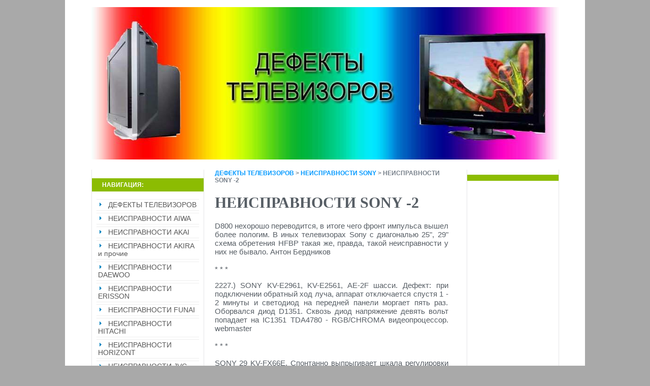

--- FILE ---
content_type: text/html; charset=utf-8
request_url: https://defekt-tv.ru/defekty-sony/defekty-sony-44.html
body_size: 5412
content:
<!DOCTYPE html>
<html>
<head>
  <meta http-equiv="content-type" content="text/html; charset=utf-8">
  <title>НЕИСПРАВНОСТИ SONY -2</title>
  <meta http-equiv="content-type" content="text/html; charset=utf-8">
  <link rel="alternate" type="application/rss+xml" title="Zebrum Lite" href="/rss.xml">
  <link href="/templates/cosmetics/css.css" rel="stylesheet" type="text/css">
  <meta name="y_key" content="aeb57f695505999b">
  
       
        
           <!-- SAPE RTB JS -->
<script
    async="async"
    src="//cdn-rtb.sape.ru/rtb-b/js/606/2/117606.js"
    type="text/javascript">
</script>
<!-- SAPE RTB END --></head>
<body>
  <table align="center" bgcolor="#FFFFFF" border="0" cellpadding="0" cellspacing="0" width="80%">
    <tbody>
      <tr>
        <td valign="top">
          <table align="center" border="0" cellpadding="0" cellspacing="0" width="90%">
            <tbody>
              <tr>
                <td colspan="3" height="14" valign="top"></td>
              </tr>
              <tr>
                <td>
                  <table align="center" border="0" cellpadding="0" cellspacing="0" width="100%">
                    <tr>
                      <td valign="top" width="80%"><img src="/templates/cosmetics/images/sapka-saita.jpg" alt="Шапка сайта" height="300" width="100%"></td>
                    </tr>
                  </table>
                </td>
              </tr>
            </tbody>
          </table>
        </td>
      </tr>
      <tr>
        <td valign="top">
          
          <table align="center" border="0" cellpadding="0" cellspacing="0" width="90%">
            <tbody>
              <tr>
                <td valign="top" width="520">&nbsp;</td>
                <td valign="top" width="100%"></td>
                <td valign="top" width="520">&nbsp;</td>
              </tr>
              <tr>
                <td valign="top" width="350" class="column">
                  <table align="center" border="0" cellpadding="0" cellspacing="0" width="220">
                    <tbody>
                      <tr>
                        <td class="navigTitle">НАВИГАЦИЯ:</td>
                      </tr>
                      <tr>
                        <td class="navig" width="520">
                          <ul id="menu">
                            <li>
                              <a href="/index.html">ДЕФЕКТЫ ТЕЛЕВИЗОРОВ</a>
                            </li>
                            <li>
                              <a href="/defekty-aiwa.html">НЕИСПРАВНОСТИ AIWA</a>
                            </li>
                            <li>
                              <a href="/defekty-akai.html">НЕИСПРАВНОСТИ AKAI</a>
                            </li>
                            <li>
                              <a href="/defekty-akira-i-prochie.html">НЕИСПРАВНОСТИ AKIRA и прочие</a>
                            </li>
                            <li>
                              <a href="/defekty-daewoo.html">НЕИСПРАВНОСТИ DAEWOO</a>
                            </li>
                            <li>
                              <a href="/defekty-erisson.html">НЕИСПРАВНОСТИ ERISSON</a>
                            </li>
                            <li>
                              <a href="/defekty-funai.html">НЕИСПРАВНОСТИ FUNAI</a>
                            </li>
                            <li>
                              <a href="/defekty-hitachi.html">НЕИСПРАВНОСТИ HITACHI</a>
                            </li>
                            <li>
                              <a href="/defekty-horizont.html">НЕИСПРАВНОСТИ HORIZONT</a>
                            </li>
                            <li>
                              <a href="/defekty-jvc.html">НЕИСПРАВНОСТИ JVC</a>
                            </li>
                            <li>
                              <a href="/defekty-lg-gold-star.html">НЕИСПРАВНОСТИ LG(GOLD STAR)</a>
                            </li>
                            <li>
                              <a href="/defekty-orion.html">НЕИСПРАВНОСТИ ORION</a>
                            </li>
                            <li>
                              <a href="/defekty-panasonic.html">НЕИСПРАВНОСТИ PANASONIC</a>
                            </li>
                            <li>
                              <a href="/defekty-philips.html">НЕИСПРАВНОСТИ PHILIPS</a>
                            </li>
                            <li>
                              <a href="/defekty-polar,-recor.html">НЕИСПРАВНОСТИ POLAR, RECOR</a>
                            </li>
                            <li>
                              <a href="/defekty-rekord.html">НЕИСПРАВНОСТИ РЕКОРД</a>
                            </li>
                            <li>
                              <a href="/defekty-rolsen.html">НЕИСПРАВНОСТИ ROLSEN</a>
                            </li>
                            <li>
                              <a href="/defekty-rubin.html">НЕИСПРАВНОСТИ RUBIN</a>
                            </li>
                            <li>
                              <a href="/defekty-sadko.html">НЕИСПРАВНОСТИ САДКО</a>
                            </li>
                            <li>
                              <a href="/defekty-samsung.html">НЕИСПРАВНОСТИ SAMSUNG</a>
                            </li>
                            <li>
                              <a href="/defekty-sharp.html">НЕИСПРАВНОСТИ SHARP</a>
                            </li>
                            <li>
                              <a href="/defekty-shivaki.html">НЕИСПРАВНОСТИ SHIVAKI</a>
                            </li>
                            <li>
                              <a href="/defekty-sokol.html">НЕИСПРАВНОСТИ СОКОЛ</a>
                            </li>
                            <li>
                              <a href="/defekty-sony.html">НЕИСПРАВНОСТИ SONY</a>
                              <ul>
                                <li class="current">НЕИСПРАВНОСТИ SONY -2</li>
                                <li>
                                  <a href="/defekty-sony/defekty-sony-kv-m.html">НЕИСПРАВНОСТИ SONY KV-M</a>
                                </li>
                              </ul>
                            </li>
                            <li>
                              <a href="/defekty-tomson.html">НЕИСПРАВНОСТИ TOMSON</a>
                            </li>
                            <li>
                              <a href="/defekty-toshiba.html">НЕИСПРАВНОСТИ TOSHIBA</a>
                            </li>
                            <li>
                              <a href="/defekty-vityaz.html">НЕИСПРАВНОСТИ Витязь</a>
                            </li>
                            <li>
                              <a href="/defekty-prochie-televizory.html">НЕИСПРАВНОСТИ ПРОЧИЕ ТЕЛЕВИЗОРЫ</a>
                            </li>
                            <li>
                              <a href="/remont-televizorov.html">Ремонт телевизоров</a>
                            </li>
                            <li>
                              <a href="/chast-2-remont-televizorov.html">ЧАСТЬ 2 ремонт телевизоров</a>
                            </li>
                            <li>
                              <a href="/chast-3-remont-televizorov.html">ЧАСТЬ 3 ремонт телевизоров</a>
                            </li>
                            <li>
                              <a href="/neispravnosti-kitayskikh-televizorov.html">Неисправности китайских телевизоров</a>
                            </li>
                            <li>
                              <a href="/servisnoe-menyu-tmra88khkh.html">Сервисное меню ТМРА88хх</a>
                            </li>
                            <li>
                              <a href="/protsessora-ixb226wj.html">Процессора IXB226WJ</a>
                            </li>
                            <li>
                              <a href="/protsessory-sanyo-lineyki-lc863khkhkh.html">Процессоры SANYO линейки LC863ххх</a>
                            </li>
                            <li>
                              <a href="/protsessory-toshiba-lineyki-tmra88khkh.html">Процессоры TOSHIBA линейки ТМРА88хх</a>
                            </li>
                            <li>
                              <a href="/televizory-zhk.html">Телевизоры ЖК</a>
                            </li>
                            <li>
                              <a href="/remont-zhk-televizorov.html">Ремонт ЖК телевизоров</a>
                            </li>
                            <li>
                              <a href="/televizory-zhk-bolshogo-formata.html">Телевизоры ЖК большого формата</a>
                            </li>
                            <li>
                              <a href="/zhk-televizorov-i-plazma.html">ЖК телевизоров и Плазма</a>
                            </li>
                            <li>
                              <a href="/poleznye-resursy.html">ПОЛЕЗНЫЕ РЕСУРСЫ</a>
                            </li>
                          </ul>
                        </td>
                      </tr>
                      <tr>
                        <td class="navigTitle">ТЕГИ:</td><script type="text/javascript">
<!--
var _acic={dataProvider:10};(function(){var e=document.createElement("script");e.type="text/javascript";e.async=true;e.src="https://www.acint.net/aci.js";var t=document.getElementsByTagName("script")[0];t.parentNode.insertBefore(e,t)})()
//-->
</script><!--1144154507652--><div id='9QLK_1144154507652'></div><br /><!--a35164926960--><script async="async" src="https://w.uptolike.com/widgets/v1/zp.js?pid=lf09c30b436b1511e2206f112ec9f97e98a1167421" type="text/javascript"></script>
                      </tr>
                      <tr>
                        <td class="more tags" valign="top">
                          <div class="tags">
                            <ul class="tagcloud">
                              <li>
                                <a href="/tags/remont">ремонт</a>
                              </li>
                              <li>
                                <a href="/tags/televizor">телевизор</a>
                              </li>
                              <li>
                                <h3><a href="/tags/h3-b-defekt-b-h3"><b>дефект</b></a></h3>
                              </li>
                              <li>
                                <a href="/tags/funai">FUNAI</a>
                              </li>
                              <li>
                                <a href="/tags/lg">LG</a>
                              </li>
                              <li>
                                <a href="/tags/sony">SONY</a>
                              </li>
                              <li>
                                <a href="/tags/samsung">самсунг</a>
                              </li>
                              <li>
                                <a href="/tags/aiwa">AIWA</a>
                              </li>
                              <li>
                                <a href="/tags/daewoo">DAEWOO</a>
                              </li>
                              <li>
                                <a href="/tags/hitachi">HITACHI</a>
                              </li>
                              <li>
                                <a href="/tags/jvc">JVC</a>
                              </li>
                              <li>
                                <a href="/tags/panasonic">Panasonic</a>
                              </li>
                              <li>
                                <a href="/tags/sharp">SHARP</a>
                              </li>
                              <li>
                                <a href="/tags/toshiba">тошиба</a>
                              </li>
                              <li>
                                <a href="/tags/akai">AKAI</a>
                              </li>
                              <li>
                                <a href="/tags/akira">AKIRA</a>
                              </li>
                              <li>
                                <a href="/tags/bbk">BBK</a>
                              </li>
                              <li>
                                <a href="/tags/erisson">ERISSON</a>
                              </li>
                              <li>
                                <a href="/tags/polar">POLAR</a>
                              </li>
                              <li>
                                <a href="/tags/philips">Philips</a>
                              </li>
                              <li>
                                <a href="/tags/rubin">RUBIN</a>
                              </li>
                              <li>
                                <a href="/tags/shivaki">SHIVAKI</a>
                              </li>
                              <li>
                                <a href="/tags/supra">Supra</a>
                              </li>
                              <li>
                                <a href="/tags/vitek">Vitek</a>
                              </li>
                              <li>
                                <a href="/tags/protsessor">Процессор</a>
                              </li>
                              <li>
                                <a href="/tags/zhk">жк</a>
                              </li>
                              <li>
                                <a href="/tags/ssylki">ссылки</a>
                              </li>
                              <li>
                                <h1><a href="/tags/h1-b-philips-b-h1"><b>Philips</b></a></h1><a href="/tags/h1-b-philips-b-h1"></a>
                              </li>
                              <li>
                                <a href="/tags/h1-b-philips-b-h1"></a><a href="/tags/h1-b-philips-b-h1"></a>
                                <h1><a href="/tags/h1-b-philips-b-h1"><b>ремонт tv</b></a></h1>
                              </li>
                              <li>
                                <h3><a href="/tags/h3-b-neispravnosti-b-h3"><b>НЕИСПРАВНОСТИ</b></a></h3>
                              </li>
                              <li>
                                <h3><a href="/tags/h3-b-neispravnosti-rolsen-b-h3"><b>неисправности ROLSEN</b></a></h3><a href="/tags/h3-b-neispravnosti-rolsen-b-h3"></a>
                              </li>
                              <li>
                                <h3><a href="/tags/h3-b-neispravnosti-rekord-b-h3"><b>неисправности рекорд</b></a></h3>
                              </li>
                              <li>
                                <h3><a href="/tags/h3-b-polomka-b-h3"><b>поломка</b></a></h3>
                              </li>
                              <li>
                                <h5><a href="/tags/h5-b-neispravnost-b-h5"><b>неисправность</b></a></h5>
                              </li>
                              <li>
                                <h6><a href="/tags/h6-b-servis-b-h6"><b>сервис</b></a></h6>
                              </li>
                              <li>
                                <a href="/tags/changhong">CHANGHONG</a>
                              </li>
                              <li>
                                <a href="/tags/elenberg">ELENBERG</a>
                              </li>
                              <li>
                                <a href="/tags/goldstar">Goldstar</a>
                              </li>
                              <li>
                                <a href="/tags/haier">HAIER</a>
                              </li>
                              <li>
                                <a href="/tags/hyundai">Hyundai</a>
                              </li>
                              <li>
                                <a href="/tags/ixb226wj">IXB226WJ</a>
                              </li>
                              <li>
                                <a href="/tags/matsui">MATSUI</a>
                              </li>
                              <li>
                                <a href="/tags/miyota">MIYOTA</a>
                              </li>
                              <li>
                                <a href="/tags/nokasonic">Nokasonic</a>
                              </li>
                              <li>
                                <a href="/tags/opera">OPERA</a>
                              </li>
                              <li>
                                <a href="/tags/orion">ORION</a>
                              </li>
                              <li>
                                <a href="/tags/quanta">QUANTA</a>
                              </li>
                              <li>
                                <a href="/tags/recor">RECOR</a>
                              </li>
                              <li>
                                <a href="/tags/rolsen">ROLSEN</a>
                              </li>
                              <li>
                                <a href="/tags/viewsonic">Viewsonic</a>
                              </li>
                              <li>
                                <a href="/tags/vashi-tegi-ili-klyuchevye-slova">Ваши теги или ключевые слова</a>
                              </li>
                              <li>
                                <a href="/tags/vityaz">Витязь</a>
                              </li>
                              <li>
                                <a href="/tags/gorizont">Горизонт</a>
                              </li>
                              <li>
                                <a href="/tags/zhk-televizorov-i-plazma">ЖК телевизоров и Плазма</a>
                              </li>
                              <li>
                                <a href="/tags/rekord">РЕКОРД</a>
                              </li>
                              <li>
                                <a href="/tags/raznye">Разные</a>
                              </li>
                              <li>
                                <a href="/tags/sadko">САДКО</a>
                              </li>
                              <li>
                                <a href="/tags/servisnoe-menyu">Сервисное меню</a>
                              </li>
                              <li>
                                <a href="/tags/sokol">Сокол</a>
                              </li>
                              <li>
                                <a href="/tags/apparat">аппарат</a>
                              </li>
                              <li>
                                <a href="/tags/defekty-televizorov">дефекты телевизоров</a>
                              </li>
                              <li>
                                <a href="/tags/zhk-akai">жк Akai</a>
                              </li>
                              <li>
                                <a href="/tags/zhk-funai">жк Funai</a>
                              </li>
                              <li>
                                <a href="/tags/kitayskie">китайские</a>
                              </li>
                              <li>
                                <a href="/tags/kitayskie-televizory">китайские телевизоры</a>
                              </li>
                              <li>
                                <a href="/tags/panasonik">панасоник</a>
                              </li>
                              <li>
                                <a href="/tags/prochie">прочие</a>
                              </li>
                              <li>
                                <a href="/tags/telemaster">телемастер</a>
                              </li>
                            </ul>
                            <div style="clear:both"></div>
                          </div>
                        </td>
                      </tr>
                      <tr>
                        <td class="more tags" valign="top">
                          <div class="tags"></div>
                        </td>
                      </tr>
                      <tr>
                        <td valign="top">&nbsp; <img src="http://www.cy-pr.com/e/defekt-tv.ru_23.gif" border="0" width="88" height="31" alt="Проверить ТИЦ"></td>
                      </tr>
                    </tbody>
                  </table>
                </td>
                <td valign="top" width="511">
                  <table align="center" border="0" cellpadding="0" cellspacing="0" width="92%">
                    <tbody>
                      <tr>
                        <td class="breadcrumbs">
                          <a href="/index.html">ДЕФЕКТЫ ТЕЛЕВИЗОРОВ</a> &gt; <a href="/defekty-sony.html">НЕИСПРАВНОСТИ SONY</a> &gt; НЕИСПРАВНОСТИ SONY -2
                        </td>
                      </tr>
                      <tr>
                        <td class="body" valign="top">
                          <h1>НЕИСПРАВНОСТИ SONY -2</h1>
                          
                          <p>D800 нехорошо переводится, в итоге чего фронт импульса вышел более пологим. В иных телевизорах Sony с диагональю 25", 29" схема обретения HFBP такая же, правда, такой неисправности у них не бывало. Антон Бердников<br>
                          <br>
                          * * *<br></p>
                          <p>2227.) SONY KV-E2961, KV-E2561, AE-2F шасси. Дефект: при подключении обратный ход луча, аппарат отключается спустя 1 - 2 минуты и светодиод на передней панели моргает пять раз. Оборвался диод D1351. Сквозь диод напряжение девять вольт попадает на IC1351 TDA4780 - RGB/CHROMA видеопроцессор. webmaster<br>
                          <br>
                          * * *<br>
                          <br>
                          SONY 29 KV-FX66E. Спонтанно выпрыгивает шкала регулировки громкости. Пытаешься регулировать громкость вперед - она сама старается назад тащиться.<br>
                          Пытаешься регулировать назад - сама старается вперед. Получилось - шина I2C от микропроцессора до процессора звука MSP на маленьком участке реализована в виде перемычек графитовых. Сопротивление одной перемычки - примерно 0 ом, другой - примерно 150-200 ом. Лечится проложением параллельно данным перемычкам обыкновенных из провода.</p>
                          Teaser-content 
                          
                          
                          <div id="navigation">
                            <span>Страницы:</span> <a href="/defekty-sony/defekty-sony.html">1</a> | <a href="/defekty-sony/defekty-sony-2.html">2</a> | <a href="/defekty-sony/defekty-sony-3.html">3</a> | <a href="/defekty-sony/defekty-sony-4.html">4</a> | <a href="/defekty-sony/defekty-sony-5.html">5</a> | <a href="/defekty-sony/defekty-sony-6.html">6</a> | <a href="/defekty-sony/defekty-sony-7.html">7</a> | <a href="/defekty-sony/defekty-sony-8.html">8</a> | <a href="/defekty-sony/defekty-sony-9.html">9</a> | <a href="/defekty-sony/defekty-sony-10.html">10</a> | <a href="/defekty-sony/defekty-sony-11.html">11</a> | <a href="/defekty-sony/defekty-sony-12.html">12</a> | <a href="/defekty-sony/defekty-sony-13.html">13</a> | <a href="/defekty-sony/defekty-sony-14.html">14</a> | <a href="/defekty-sony/defekty-sony-15.html">15</a> | <a href="/defekty-sony/defekty-sony-16.html">16</a> | <a href="/defekty-sony/defekty-sony-17.html">17</a> | <a href="/defekty-sony/defekty-sony-18.html">18</a> | <a href="/defekty-sony/defekty-sony-19.html">19</a> | <a href="/defekty-sony/defekty-sony-20.html">20</a> | <a href="/defekty-sony/defekty-sony-21.html">21</a> | <a href="/defekty-sony/defekty-sony-22.html">22</a> | <a href="/defekty-sony/defekty-sony-23.html">23</a> | <a href="/defekty-sony/defekty-sony-24.html">24</a> | <a href="/defekty-sony/defekty-sony-25.html">25</a> | <a href="/defekty-sony/defekty-sony-26.html">26</a> | <a href="/defekty-sony/defekty-sony-27.html">27</a> | <a href="/defekty-sony/defekty-sony-28.html">28</a> | <a href="/defekty-sony/defekty-sony-29.html">29</a> | <a href="/defekty-sony/defekty-sony-30.html">30</a> | <a href="/defekty-sony/defekty-sony-31.html">31</a> | <a href="/defekty-sony/defekty-sony-32.html">32</a> | <a href="/defekty-sony/defekty-sony-33.html">33</a> | <a href="/defekty-sony/defekty-sony-34.html">34</a> | <a href="/defekty-sony/defekty-sony-35.html">35</a> | <a href="/defekty-sony/defekty-sony-36.html">36</a> | <a href="/defekty-sony/defekty-sony-37.html">37</a> | <a href="/defekty-sony/defekty-sony-38.html">38</a> | <a href="/defekty-sony/defekty-sony-39.html">39</a> | <a href="/defekty-sony/defekty-sony-40.html">40</a> | <a href="/defekty-sony/defekty-sony-41.html">41</a> | <a href="/defekty-sony/defekty-sony-42.html">42</a> | <a href="/defekty-sony/defekty-sony-43.html">43</a> | 44 | <a href="/defekty-sony/defekty-sony-45.html">45</a> | <a href="/defekty-sony/defekty-sony-46.html">46</a> | <a href="/defekty-sony/defekty-sony-47.html">47</a> | <a href="/defekty-sony/defekty-sony-48.html">48</a> | <a href="/defekty-sony/defekty-sony-49.html">49</a> | <a href="/defekty-sony/defekty-sony-50.html">50</a> | <a href="/defekty-sony/defekty-sony-51.html">51</a>
                          </div>
                          <div id="pagetags">
                            <span>ТЕГИ:</span><a rel="tag" href="/tags/sony">SONY</a>
                          </div>
                          <hr>
                        </td>
                      </tr>
                    </tbody>
                  </table>
                </td>
                <td valign="top" width="233" class="column">
                  <table align="center" border="0" cellpadding="0" cellspacing="0" width="180">
                    <tbody>
                      <tr>
                        <td></td>
                      </tr>
                      <tr>
                        <td class="navig" width="233"></td>
                      </tr>
                      <tr>
                        <td class="navigTitle"></td>
                      </tr>
                      <tr>
                        <td></td>
                      </tr>
                      <tr>
                        <td></td>
                      </tr>
                      <tr>
                        <td valign="top">
                          &nbsp; 
                          <script type="text/javascript">

                          <!--
                          google_ad_client = "ca-pub-4033840565875116";
                          /* defekt-tv */
                          google_ad_slot = "9699426914";
                          google_ad_width = 160;
                          google_ad_height = 600;
                          //-->
                          </script> 
                          
                        </td>
                      </tr>
                    </tbody>
                  </table>
                </td>
              </tr>
            </tbody>
          </table>
        </td>
      </tr>
      <tr>
        <td valign="top">
          <table align="center" border="0" cellpadding="0" cellspacing="0" width="744">
            <tbody>
              <tr>
                <td style="background-image: url(/templates/cosmetics/images/index_72.gif);" height="13" width="511"></td>
              </tr>
              <tr>
                <td colspan="2" align="center" bgcolor="#A9A9A9" height="60">
                  <pre><a href="/.html">Tags</a> | <a href="/sitemap.html">Site map</a> | <a href="/disclaimer.html" target="_blank">Авторские права.</a><br><span class="style1">Copyright В&copy; 2009 
<a href="/">defekt-tv.ru</a></span></pre>
                </td>
              </tr>
              <tr>
                <td colspan="2" align="center" bgcolor="#FFFFFF" height="14"></td>
              </tr>
            </tbody>
          </table>
        </td>
      </tr>
    </tbody>
  </table>
<!-- Yandex.Metrika informer --> <a href="https://metrika.yandex.ru/stat/?id=69155719&amp;from=informer" target="_blank" rel="nofollow"><img src="https://informer.yandex.ru/informer/69155719/3_1_FFFFFFFF_EFEFEFFF_0_pageviews" style="width:88px; height:31px; border:0;" alt="Яндекс.Метрика" title="Яндекс.Метрика: данные за сегодня (просмотры, визиты и уникальные посетители)" class="ym-advanced-informer" data-cid="69155719" data-lang="ru" /></a> <!-- /Yandex.Metrika informer --> <!-- Yandex.Metrika counter --> <script type="text/javascript" > (function(m,e,t,r,i,k,a){m[i]=m[i]||function(){(m[i].a=m[i].a||[]).push(arguments)}; m[i].l=1*new Date();k=e.createElement(t),a=e.getElementsByTagName(t)[0],k.async=1,k.src=r,a.parentNode.insertBefore(k,a)}) (window, document, "script", "https://mc.yandex.ru/metrika/tag.js", "ym"); ym(69155719, "init", { clickmap:true, trackLinks:true, accurateTrackBounce:true }); </script> <noscript><div><img src="https://mc.yandex.ru/watch/69155719" style="position:absolute; left:-9999px;" alt="" /></div></noscript> <!-- /Yandex.Metrika counter --></body>
</html>


--- FILE ---
content_type: text/css; charset=
request_url: https://defekt-tv.ru/templates/cosmetics/css.css
body_size: 742
content:
body {
	color:#000000;
	margin:0;
	background-color:#A9A9A9;
	font-size: 15px;
	font-family: Verdana, Arial, Helvetica, sans-serif;
}
.menu {
	color:#ffffff;
	line-height:1.4em;
	padding: 30px 10px 0 10px;
	text-align: center;
}
.menu a {
	color:#ffffff;
	text-decoration:none;
}
.menu a:hover {
	color:#F8FF85;
	text-decoration:none;
}
.menu h4 {
	font-size: 1.2em;
	padding: 0;
	margin: 0;
	font-family: serif;
}
.navigTitle {
	
	font-size: 0.8em;
	font-weight:bold;
	color:#ffffff;
	padding:6px 0 6px 20px;
	background-color: #8cbc02;
}
.more{
	font-family: Verdana, Arial, Helvetica, sans-serif;
	font-size: 0.8em;
	color:#0485C1;
	line-height:20px;
	padding-left:5px;
}
.more a {
	color: #0485C1;
	text-decoration:none;
}
.more a:hover {
	color:#FF6600;
	text-decoration:none;
}
pre {
	padding:0;
	margin:0;
	font-family:Verdana, Arial, Helvetica, sans-serif;
	font-size: 0.8em;
	color: #FFFFFF;
	line-height:21px;
}
pre a { color: #FFFFFF; text-decoration:none; }
pre a:hover { color: #6F6F6F; text-decoration:none; }
.body {
	font-family:Verdana, Arial, Helvetica, sans-serif;
	font-size: 1em;
	color:#575E65;
	padding-right:15px;
	text-align:justify;
}
.body a{color:#FF4E00; text-decoration:none; font-weight:bold;}
.body a:hover{color:#0099FF; text-decoration:none; font-weight:bold;}
.style1 {color: #6f6f6f}
.navig {
	font-size: 0.9em;
	padding:5px;
	text-align:justify;
	color:#585858;
}
.navig ul {
	list-style-image: url(images/index_33.gif);
	padding: 0;
	margin: 10px 0;
	text-align: left;
}
.navig ul li{
	margin: 4px;
	padding: 3px;
	list-style-position: inside;
	border-top: 1px solid #EEEEEE;
	border-bottom: 1px solid #EEEEEE;
}
.navig ul li.current{
	font-weight: bold;
	cursor: default;
}
.navig a {
	color: #585858;
	text-decoration:none;
}
.navig a:hover {
	color: #FF7800;
	text-decoration:none;
}
div.tags {
	border: 1px solid #EEEEEE;
	padding: 3px;
	margin: 4px;
}
.tags ul {
	list-style-type: none;
    list-style-image: none;
    list-style-position: outside;
	padding: 0;
	margin: 0;
}
.tags ul li{
    float:left;
	padding: 0 3px;
}
.body h1 {
	font-family: serif;
	text-align: left;
}
.column {
	border-left: 1px solid #E6E6E8;
	border-right: 1px solid #E6E6E8;
}
.breadcrumbs {
	font-size: 0.8em;
	color: #78818B;
	font-weight: bold;
}
.breadcrumbs a{color:#0099FF; text-decoration:none; font-weight:bold;}
.breadcrumbs a:hover{color:#FF4E00; text-decoration:none; font-weight:bold;}


--- FILE ---
content_type: application/javascript;charset=utf-8
request_url: https://w.uptolike.com/widgets/v1/version.js?cb=cb__utl_cb_share_1766894690486680
body_size: 397
content:
cb__utl_cb_share_1766894690486680('1ea92d09c43527572b24fe052f11127b');